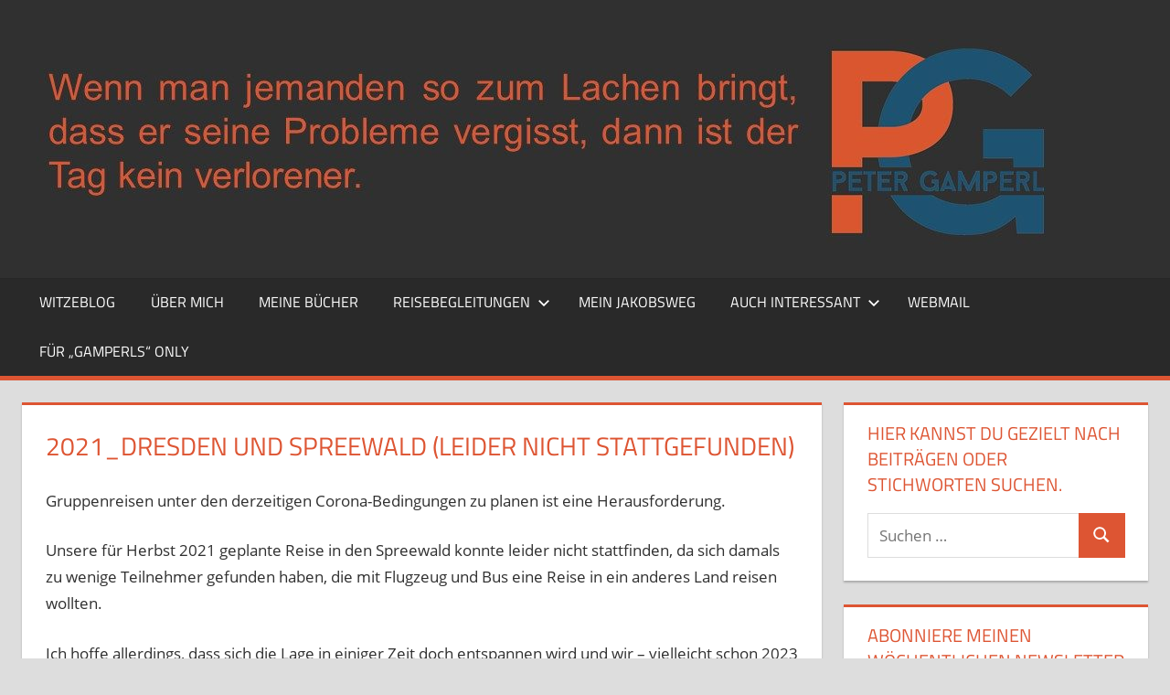

--- FILE ---
content_type: text/html; charset=UTF-8
request_url: https://www.gamperl.at/2021_dresden-und-spreewald/
body_size: 57928
content:
<!DOCTYPE html>
<html lang="de">

<head>
<meta charset="UTF-8">
<meta name="viewport" content="width=device-width, initial-scale=1">
<link rel="profile" href="http://gmpg.org/xfn/11">
<link rel="pingback" href="https://www.gamperl.at/xmlrpc.php">

<title>2021_Dresden und Spreewald (leider nicht stattgefunden) &#8211; Wenn man jemanden so zum Lachen bringt, dass er seine Probleme vergisst, dann ist der Tag kein verlorener.</title>
<meta name='robots' content='max-image-preview:large' />
	<style>img:is([sizes="auto" i], [sizes^="auto," i]) { contain-intrinsic-size: 3000px 1500px }</style>
	<link rel='dns-prefetch' href='//www.googletagmanager.com' />
<link rel="alternate" type="application/rss+xml" title="Wenn man jemanden so zum Lachen bringt, dass er seine Probleme vergisst, dann ist der Tag kein verlorener. &raquo; Feed" href="https://www.gamperl.at/feed/" />
<link rel="alternate" type="application/rss+xml" title="Wenn man jemanden so zum Lachen bringt, dass er seine Probleme vergisst, dann ist der Tag kein verlorener. &raquo; Kommentar-Feed" href="https://www.gamperl.at/comments/feed/" />
<script type="text/javascript">
/* <![CDATA[ */
window._wpemojiSettings = {"baseUrl":"https:\/\/s.w.org\/images\/core\/emoji\/16.0.1\/72x72\/","ext":".png","svgUrl":"https:\/\/s.w.org\/images\/core\/emoji\/16.0.1\/svg\/","svgExt":".svg","source":{"concatemoji":"https:\/\/www.gamperl.at\/wp-includes\/js\/wp-emoji-release.min.js?ver=6.8.3"}};
/*! This file is auto-generated */
!function(s,n){var o,i,e;function c(e){try{var t={supportTests:e,timestamp:(new Date).valueOf()};sessionStorage.setItem(o,JSON.stringify(t))}catch(e){}}function p(e,t,n){e.clearRect(0,0,e.canvas.width,e.canvas.height),e.fillText(t,0,0);var t=new Uint32Array(e.getImageData(0,0,e.canvas.width,e.canvas.height).data),a=(e.clearRect(0,0,e.canvas.width,e.canvas.height),e.fillText(n,0,0),new Uint32Array(e.getImageData(0,0,e.canvas.width,e.canvas.height).data));return t.every(function(e,t){return e===a[t]})}function u(e,t){e.clearRect(0,0,e.canvas.width,e.canvas.height),e.fillText(t,0,0);for(var n=e.getImageData(16,16,1,1),a=0;a<n.data.length;a++)if(0!==n.data[a])return!1;return!0}function f(e,t,n,a){switch(t){case"flag":return n(e,"\ud83c\udff3\ufe0f\u200d\u26a7\ufe0f","\ud83c\udff3\ufe0f\u200b\u26a7\ufe0f")?!1:!n(e,"\ud83c\udde8\ud83c\uddf6","\ud83c\udde8\u200b\ud83c\uddf6")&&!n(e,"\ud83c\udff4\udb40\udc67\udb40\udc62\udb40\udc65\udb40\udc6e\udb40\udc67\udb40\udc7f","\ud83c\udff4\u200b\udb40\udc67\u200b\udb40\udc62\u200b\udb40\udc65\u200b\udb40\udc6e\u200b\udb40\udc67\u200b\udb40\udc7f");case"emoji":return!a(e,"\ud83e\udedf")}return!1}function g(e,t,n,a){var r="undefined"!=typeof WorkerGlobalScope&&self instanceof WorkerGlobalScope?new OffscreenCanvas(300,150):s.createElement("canvas"),o=r.getContext("2d",{willReadFrequently:!0}),i=(o.textBaseline="top",o.font="600 32px Arial",{});return e.forEach(function(e){i[e]=t(o,e,n,a)}),i}function t(e){var t=s.createElement("script");t.src=e,t.defer=!0,s.head.appendChild(t)}"undefined"!=typeof Promise&&(o="wpEmojiSettingsSupports",i=["flag","emoji"],n.supports={everything:!0,everythingExceptFlag:!0},e=new Promise(function(e){s.addEventListener("DOMContentLoaded",e,{once:!0})}),new Promise(function(t){var n=function(){try{var e=JSON.parse(sessionStorage.getItem(o));if("object"==typeof e&&"number"==typeof e.timestamp&&(new Date).valueOf()<e.timestamp+604800&&"object"==typeof e.supportTests)return e.supportTests}catch(e){}return null}();if(!n){if("undefined"!=typeof Worker&&"undefined"!=typeof OffscreenCanvas&&"undefined"!=typeof URL&&URL.createObjectURL&&"undefined"!=typeof Blob)try{var e="postMessage("+g.toString()+"("+[JSON.stringify(i),f.toString(),p.toString(),u.toString()].join(",")+"));",a=new Blob([e],{type:"text/javascript"}),r=new Worker(URL.createObjectURL(a),{name:"wpTestEmojiSupports"});return void(r.onmessage=function(e){c(n=e.data),r.terminate(),t(n)})}catch(e){}c(n=g(i,f,p,u))}t(n)}).then(function(e){for(var t in e)n.supports[t]=e[t],n.supports.everything=n.supports.everything&&n.supports[t],"flag"!==t&&(n.supports.everythingExceptFlag=n.supports.everythingExceptFlag&&n.supports[t]);n.supports.everythingExceptFlag=n.supports.everythingExceptFlag&&!n.supports.flag,n.DOMReady=!1,n.readyCallback=function(){n.DOMReady=!0}}).then(function(){return e}).then(function(){var e;n.supports.everything||(n.readyCallback(),(e=n.source||{}).concatemoji?t(e.concatemoji):e.wpemoji&&e.twemoji&&(t(e.twemoji),t(e.wpemoji)))}))}((window,document),window._wpemojiSettings);
/* ]]> */
</script>
<link rel='stylesheet' id='tortuga-theme-fonts-css' href='https://www.gamperl.at/wp-content/fonts/6c742ad3cfff004921703d598610bdd4.css?ver=20201110' type='text/css' media='all' />
<style id='wp-emoji-styles-inline-css' type='text/css'>

	img.wp-smiley, img.emoji {
		display: inline !important;
		border: none !important;
		box-shadow: none !important;
		height: 1em !important;
		width: 1em !important;
		margin: 0 0.07em !important;
		vertical-align: -0.1em !important;
		background: none !important;
		padding: 0 !important;
	}
</style>
<link rel='stylesheet' id='wp-block-library-css' href='https://www.gamperl.at/wp-includes/css/dist/block-library/style.min.css?ver=6.8.3' type='text/css' media='all' />
<style id='classic-theme-styles-inline-css' type='text/css'>
/*! This file is auto-generated */
.wp-block-button__link{color:#fff;background-color:#32373c;border-radius:9999px;box-shadow:none;text-decoration:none;padding:calc(.667em + 2px) calc(1.333em + 2px);font-size:1.125em}.wp-block-file__button{background:#32373c;color:#fff;text-decoration:none}
</style>
<style id='global-styles-inline-css' type='text/css'>
:root{--wp--preset--aspect-ratio--square: 1;--wp--preset--aspect-ratio--4-3: 4/3;--wp--preset--aspect-ratio--3-4: 3/4;--wp--preset--aspect-ratio--3-2: 3/2;--wp--preset--aspect-ratio--2-3: 2/3;--wp--preset--aspect-ratio--16-9: 16/9;--wp--preset--aspect-ratio--9-16: 9/16;--wp--preset--color--black: #000000;--wp--preset--color--cyan-bluish-gray: #abb8c3;--wp--preset--color--white: #ffffff;--wp--preset--color--pale-pink: #f78da7;--wp--preset--color--vivid-red: #cf2e2e;--wp--preset--color--luminous-vivid-orange: #ff6900;--wp--preset--color--luminous-vivid-amber: #fcb900;--wp--preset--color--light-green-cyan: #7bdcb5;--wp--preset--color--vivid-green-cyan: #00d084;--wp--preset--color--pale-cyan-blue: #8ed1fc;--wp--preset--color--vivid-cyan-blue: #0693e3;--wp--preset--color--vivid-purple: #9b51e0;--wp--preset--color--primary: #dd5533;--wp--preset--color--secondary: #c43c1a;--wp--preset--color--tertiary: #aa2200;--wp--preset--color--accent: #3355dd;--wp--preset--color--highlight: #2bc41a;--wp--preset--color--light-gray: #f0f0f0;--wp--preset--color--gray: #999999;--wp--preset--color--dark-gray: #303030;--wp--preset--gradient--vivid-cyan-blue-to-vivid-purple: linear-gradient(135deg,rgba(6,147,227,1) 0%,rgb(155,81,224) 100%);--wp--preset--gradient--light-green-cyan-to-vivid-green-cyan: linear-gradient(135deg,rgb(122,220,180) 0%,rgb(0,208,130) 100%);--wp--preset--gradient--luminous-vivid-amber-to-luminous-vivid-orange: linear-gradient(135deg,rgba(252,185,0,1) 0%,rgba(255,105,0,1) 100%);--wp--preset--gradient--luminous-vivid-orange-to-vivid-red: linear-gradient(135deg,rgba(255,105,0,1) 0%,rgb(207,46,46) 100%);--wp--preset--gradient--very-light-gray-to-cyan-bluish-gray: linear-gradient(135deg,rgb(238,238,238) 0%,rgb(169,184,195) 100%);--wp--preset--gradient--cool-to-warm-spectrum: linear-gradient(135deg,rgb(74,234,220) 0%,rgb(151,120,209) 20%,rgb(207,42,186) 40%,rgb(238,44,130) 60%,rgb(251,105,98) 80%,rgb(254,248,76) 100%);--wp--preset--gradient--blush-light-purple: linear-gradient(135deg,rgb(255,206,236) 0%,rgb(152,150,240) 100%);--wp--preset--gradient--blush-bordeaux: linear-gradient(135deg,rgb(254,205,165) 0%,rgb(254,45,45) 50%,rgb(107,0,62) 100%);--wp--preset--gradient--luminous-dusk: linear-gradient(135deg,rgb(255,203,112) 0%,rgb(199,81,192) 50%,rgb(65,88,208) 100%);--wp--preset--gradient--pale-ocean: linear-gradient(135deg,rgb(255,245,203) 0%,rgb(182,227,212) 50%,rgb(51,167,181) 100%);--wp--preset--gradient--electric-grass: linear-gradient(135deg,rgb(202,248,128) 0%,rgb(113,206,126) 100%);--wp--preset--gradient--midnight: linear-gradient(135deg,rgb(2,3,129) 0%,rgb(40,116,252) 100%);--wp--preset--font-size--small: 13px;--wp--preset--font-size--medium: 20px;--wp--preset--font-size--large: 36px;--wp--preset--font-size--x-large: 42px;--wp--preset--spacing--20: 0.44rem;--wp--preset--spacing--30: 0.67rem;--wp--preset--spacing--40: 1rem;--wp--preset--spacing--50: 1.5rem;--wp--preset--spacing--60: 2.25rem;--wp--preset--spacing--70: 3.38rem;--wp--preset--spacing--80: 5.06rem;--wp--preset--shadow--natural: 6px 6px 9px rgba(0, 0, 0, 0.2);--wp--preset--shadow--deep: 12px 12px 50px rgba(0, 0, 0, 0.4);--wp--preset--shadow--sharp: 6px 6px 0px rgba(0, 0, 0, 0.2);--wp--preset--shadow--outlined: 6px 6px 0px -3px rgba(255, 255, 255, 1), 6px 6px rgba(0, 0, 0, 1);--wp--preset--shadow--crisp: 6px 6px 0px rgba(0, 0, 0, 1);}:where(.is-layout-flex){gap: 0.5em;}:where(.is-layout-grid){gap: 0.5em;}body .is-layout-flex{display: flex;}.is-layout-flex{flex-wrap: wrap;align-items: center;}.is-layout-flex > :is(*, div){margin: 0;}body .is-layout-grid{display: grid;}.is-layout-grid > :is(*, div){margin: 0;}:where(.wp-block-columns.is-layout-flex){gap: 2em;}:where(.wp-block-columns.is-layout-grid){gap: 2em;}:where(.wp-block-post-template.is-layout-flex){gap: 1.25em;}:where(.wp-block-post-template.is-layout-grid){gap: 1.25em;}.has-black-color{color: var(--wp--preset--color--black) !important;}.has-cyan-bluish-gray-color{color: var(--wp--preset--color--cyan-bluish-gray) !important;}.has-white-color{color: var(--wp--preset--color--white) !important;}.has-pale-pink-color{color: var(--wp--preset--color--pale-pink) !important;}.has-vivid-red-color{color: var(--wp--preset--color--vivid-red) !important;}.has-luminous-vivid-orange-color{color: var(--wp--preset--color--luminous-vivid-orange) !important;}.has-luminous-vivid-amber-color{color: var(--wp--preset--color--luminous-vivid-amber) !important;}.has-light-green-cyan-color{color: var(--wp--preset--color--light-green-cyan) !important;}.has-vivid-green-cyan-color{color: var(--wp--preset--color--vivid-green-cyan) !important;}.has-pale-cyan-blue-color{color: var(--wp--preset--color--pale-cyan-blue) !important;}.has-vivid-cyan-blue-color{color: var(--wp--preset--color--vivid-cyan-blue) !important;}.has-vivid-purple-color{color: var(--wp--preset--color--vivid-purple) !important;}.has-black-background-color{background-color: var(--wp--preset--color--black) !important;}.has-cyan-bluish-gray-background-color{background-color: var(--wp--preset--color--cyan-bluish-gray) !important;}.has-white-background-color{background-color: var(--wp--preset--color--white) !important;}.has-pale-pink-background-color{background-color: var(--wp--preset--color--pale-pink) !important;}.has-vivid-red-background-color{background-color: var(--wp--preset--color--vivid-red) !important;}.has-luminous-vivid-orange-background-color{background-color: var(--wp--preset--color--luminous-vivid-orange) !important;}.has-luminous-vivid-amber-background-color{background-color: var(--wp--preset--color--luminous-vivid-amber) !important;}.has-light-green-cyan-background-color{background-color: var(--wp--preset--color--light-green-cyan) !important;}.has-vivid-green-cyan-background-color{background-color: var(--wp--preset--color--vivid-green-cyan) !important;}.has-pale-cyan-blue-background-color{background-color: var(--wp--preset--color--pale-cyan-blue) !important;}.has-vivid-cyan-blue-background-color{background-color: var(--wp--preset--color--vivid-cyan-blue) !important;}.has-vivid-purple-background-color{background-color: var(--wp--preset--color--vivid-purple) !important;}.has-black-border-color{border-color: var(--wp--preset--color--black) !important;}.has-cyan-bluish-gray-border-color{border-color: var(--wp--preset--color--cyan-bluish-gray) !important;}.has-white-border-color{border-color: var(--wp--preset--color--white) !important;}.has-pale-pink-border-color{border-color: var(--wp--preset--color--pale-pink) !important;}.has-vivid-red-border-color{border-color: var(--wp--preset--color--vivid-red) !important;}.has-luminous-vivid-orange-border-color{border-color: var(--wp--preset--color--luminous-vivid-orange) !important;}.has-luminous-vivid-amber-border-color{border-color: var(--wp--preset--color--luminous-vivid-amber) !important;}.has-light-green-cyan-border-color{border-color: var(--wp--preset--color--light-green-cyan) !important;}.has-vivid-green-cyan-border-color{border-color: var(--wp--preset--color--vivid-green-cyan) !important;}.has-pale-cyan-blue-border-color{border-color: var(--wp--preset--color--pale-cyan-blue) !important;}.has-vivid-cyan-blue-border-color{border-color: var(--wp--preset--color--vivid-cyan-blue) !important;}.has-vivid-purple-border-color{border-color: var(--wp--preset--color--vivid-purple) !important;}.has-vivid-cyan-blue-to-vivid-purple-gradient-background{background: var(--wp--preset--gradient--vivid-cyan-blue-to-vivid-purple) !important;}.has-light-green-cyan-to-vivid-green-cyan-gradient-background{background: var(--wp--preset--gradient--light-green-cyan-to-vivid-green-cyan) !important;}.has-luminous-vivid-amber-to-luminous-vivid-orange-gradient-background{background: var(--wp--preset--gradient--luminous-vivid-amber-to-luminous-vivid-orange) !important;}.has-luminous-vivid-orange-to-vivid-red-gradient-background{background: var(--wp--preset--gradient--luminous-vivid-orange-to-vivid-red) !important;}.has-very-light-gray-to-cyan-bluish-gray-gradient-background{background: var(--wp--preset--gradient--very-light-gray-to-cyan-bluish-gray) !important;}.has-cool-to-warm-spectrum-gradient-background{background: var(--wp--preset--gradient--cool-to-warm-spectrum) !important;}.has-blush-light-purple-gradient-background{background: var(--wp--preset--gradient--blush-light-purple) !important;}.has-blush-bordeaux-gradient-background{background: var(--wp--preset--gradient--blush-bordeaux) !important;}.has-luminous-dusk-gradient-background{background: var(--wp--preset--gradient--luminous-dusk) !important;}.has-pale-ocean-gradient-background{background: var(--wp--preset--gradient--pale-ocean) !important;}.has-electric-grass-gradient-background{background: var(--wp--preset--gradient--electric-grass) !important;}.has-midnight-gradient-background{background: var(--wp--preset--gradient--midnight) !important;}.has-small-font-size{font-size: var(--wp--preset--font-size--small) !important;}.has-medium-font-size{font-size: var(--wp--preset--font-size--medium) !important;}.has-large-font-size{font-size: var(--wp--preset--font-size--large) !important;}.has-x-large-font-size{font-size: var(--wp--preset--font-size--x-large) !important;}
:where(.wp-block-post-template.is-layout-flex){gap: 1.25em;}:where(.wp-block-post-template.is-layout-grid){gap: 1.25em;}
:where(.wp-block-columns.is-layout-flex){gap: 2em;}:where(.wp-block-columns.is-layout-grid){gap: 2em;}
:root :where(.wp-block-pullquote){font-size: 1.5em;line-height: 1.6;}
</style>
<link rel='stylesheet' id='contact-form-7-css' href='https://www.gamperl.at/wp-content/plugins/contact-form-7/includes/css/styles.css?ver=6.1.1' type='text/css' media='all' />
<link rel='stylesheet' id='gallery-manager-css' href='https://www.gamperl.at/wp-content/plugins/fancy-gallery/assets/css/gallery-manager.css?ver=6.8.3' type='text/css' media='all' />
<link rel='stylesheet' id='tortuga-stylesheet-css' href='https://www.gamperl.at/wp-content/themes/tortuga/style.css?ver=2.4.0' type='text/css' media='all' />
<style id='tortuga-stylesheet-inline-css' type='text/css'>
.site-title, .site-description { position: absolute; clip: rect(1px, 1px, 1px, 1px); width: 1px; height: 1px; overflow: hidden; }
</style>
<link rel='stylesheet' id='tortuga-safari-flexbox-fixes-css' href='https://www.gamperl.at/wp-content/themes/tortuga/assets/css/safari-flexbox-fixes.css?ver=20200420' type='text/css' media='all' />
<link rel='stylesheet' id='tablepress-default-css' href='https://www.gamperl.at/wp-content/plugins/tablepress/css/build/default.css?ver=3.2.1' type='text/css' media='all' />
<script type="text/javascript" src="https://www.gamperl.at/wp-includes/js/jquery/jquery.min.js?ver=3.7.1" id="jquery-core-js"></script>
<script type="text/javascript" src="https://www.gamperl.at/wp-includes/js/jquery/jquery-migrate.min.js?ver=3.4.1" id="jquery-migrate-js"></script>
<script type="text/javascript" src="https://www.googletagmanager.com/gtag/js?id=UA-98187326-1&amp;ver=6.8.3" id="wk-analytics-script-js"></script>
<script type="text/javascript" id="wk-analytics-script-js-after">
/* <![CDATA[ */
function shouldTrack(){
var trackLoggedIn = false;
var loggedIn = false;
if(!loggedIn){
return true;
} else if( trackLoggedIn ) {
return true;
}
return false;
}
function hasWKGoogleAnalyticsCookie() {
return (new RegExp('wp_wk_ga_untrack_' + document.location.hostname)).test(document.cookie);
}
if (!hasWKGoogleAnalyticsCookie() && shouldTrack()) {
//Google Analytics
window.dataLayer = window.dataLayer || [];
function gtag(){dataLayer.push(arguments);}
gtag('js', new Date());
gtag('config', 'UA-98187326-1');
}
/* ]]> */
</script>
<!--[if lt IE 9]>
<script type="text/javascript" src="https://www.gamperl.at/wp-content/themes/tortuga/assets/js/html5shiv.min.js?ver=3.7.3" id="html5shiv-js"></script>
<![endif]-->
<script type="text/javascript" src="https://www.gamperl.at/wp-content/themes/tortuga/assets/js/svgxuse.min.js?ver=1.2.6" id="svgxuse-js"></script>
<link rel="EditURI" type="application/rsd+xml" title="RSD" href="https://www.gamperl.at/xmlrpc.php?rsd" />
<meta name="generator" content="WordPress 6.8.3" />
<link rel="canonical" href="https://www.gamperl.at/2021_dresden-und-spreewald/" />
<link rel='shortlink' href='https://www.gamperl.at/?p=5191' />
<link rel="alternate" title="oEmbed (JSON)" type="application/json+oembed" href="https://www.gamperl.at/wp-json/oembed/1.0/embed?url=https%3A%2F%2Fwww.gamperl.at%2F2021_dresden-und-spreewald%2F" />
<link rel="alternate" title="oEmbed (XML)" type="text/xml+oembed" href="https://www.gamperl.at/wp-json/oembed/1.0/embed?url=https%3A%2F%2Fwww.gamperl.at%2F2021_dresden-und-spreewald%2F&#038;format=xml" />
<style type="text/css">.recentcomments a{display:inline !important;padding:0 !important;margin:0 !important;}</style><!-- Es ist keine amphtml-Version verfügbar für diese URL. -->
<!-- Jetpack Open Graph Tags -->
<meta property="og:type" content="article" />
<meta property="og:title" content="2021_Dresden und Spreewald (leider nicht stattgefunden)" />
<meta property="og:url" content="https://www.gamperl.at/2021_dresden-und-spreewald/" />
<meta property="og:description" content="Gruppenreisen unter den derzeitigen Corona-Bedingungen zu planen ist eine Herausforderung. Unsere für Herbst 2021 geplante Reise in den Spreewald konnte leider nicht stattfinden, da sich damals zu …" />
<meta property="article:published_time" content="2021-02-20T18:06:35+00:00" />
<meta property="article:modified_time" content="2022-01-04T05:09:57+00:00" />
<meta property="og:site_name" content="Wenn man jemanden so zum Lachen bringt, dass er seine Probleme vergisst, dann ist der Tag kein verlorener." />
<meta property="og:image" content="https://www.gamperl.at/wp-content/uploads/2021/02/Gerd-Paegert_Gurkenschule.jpg" />
<meta property="og:image:width" content="600" />
<meta property="og:image:height" content="769" />
<meta property="og:image:alt" content="" />
<meta property="og:locale" content="de_DE" />
<meta name="twitter:text:title" content="2021_Dresden und Spreewald (leider nicht stattgefunden)" />
<meta name="twitter:image" content="https://www.gamperl.at/wp-content/uploads/2021/02/Gerd-Paegert_Gurkenschule.jpg?w=640" />
<meta name="twitter:card" content="summary_large_image" />

<!-- End Jetpack Open Graph Tags -->
<link rel="icon" href="https://www.gamperl.at/wp-content/uploads/2020/10/cropped-Logo2_512x512_Tortuga-32x32.jpg" sizes="32x32" />
<link rel="icon" href="https://www.gamperl.at/wp-content/uploads/2020/10/cropped-Logo2_512x512_Tortuga-192x192.jpg" sizes="192x192" />
<link rel="apple-touch-icon" href="https://www.gamperl.at/wp-content/uploads/2020/10/cropped-Logo2_512x512_Tortuga-180x180.jpg" />
<meta name="msapplication-TileImage" content="https://www.gamperl.at/wp-content/uploads/2020/10/cropped-Logo2_512x512_Tortuga-270x270.jpg" />
</head>

<body class="wp-singular page-template-default page page-id-5191 wp-custom-logo wp-embed-responsive wp-theme-tortuga post-layout-two-columns post-layout-columns date-hidden author-hidden categories-hidden comments-hidden">

	
	<div id="page" class="hfeed site">

		<a class="skip-link screen-reader-text" href="#content">Zum Inhalt springen</a>

		
		
		<header id="masthead" class="site-header clearfix" role="banner">

			<div class="header-main container clearfix">

				<div id="logo" class="site-branding clearfix">

					<a href="https://www.gamperl.at/" class="custom-logo-link" rel="home"><img width="1134" height="227" src="https://www.gamperl.at/wp-content/uploads/2020/10/cropped-Header_Gamperl_300x60.jpg" class="custom-logo" alt="Wenn man jemanden so zum Lachen bringt, dass er seine Probleme vergisst, dann ist der Tag kein verlorener." decoding="async" fetchpriority="high" srcset="https://www.gamperl.at/wp-content/uploads/2020/10/cropped-Header_Gamperl_300x60.jpg 1134w, https://www.gamperl.at/wp-content/uploads/2020/10/cropped-Header_Gamperl_300x60-300x60.jpg 300w, https://www.gamperl.at/wp-content/uploads/2020/10/cropped-Header_Gamperl_300x60-1024x205.jpg 1024w, https://www.gamperl.at/wp-content/uploads/2020/10/cropped-Header_Gamperl_300x60-768x154.jpg 768w" sizes="(max-width: 1134px) 100vw, 1134px" /></a>					
			<p class="site-title"><a href="https://www.gamperl.at/" rel="home">Wenn man jemanden so zum Lachen bringt, dass er seine Probleme vergisst, dann ist der Tag kein verlorener.</a></p>

								
			<p class="site-description">Behalte den Flug in Erinnerung &#8211; der Vogel ist sterblich. (Forugh Farrochsad)</p>

			
				</div><!-- .site-branding -->

				<div class="header-widgets clearfix">

					
				</div><!-- .header-widgets -->

			</div><!-- .header-main -->

			

	<div id="main-navigation-wrap" class="primary-navigation-wrap">

		<div class="primary-navigation-container container">

			
			<button class="primary-menu-toggle menu-toggle" aria-controls="primary-menu" aria-expanded="false" >
				<svg class="icon icon-menu" aria-hidden="true" role="img"> <use xlink:href="https://www.gamperl.at/wp-content/themes/tortuga/assets/icons/genericons-neue.svg#menu"></use> </svg><svg class="icon icon-close" aria-hidden="true" role="img"> <use xlink:href="https://www.gamperl.at/wp-content/themes/tortuga/assets/icons/genericons-neue.svg#close"></use> </svg>				<span class="menu-toggle-text">Menü</span>
			</button>

			<div class="primary-navigation">

				<nav id="site-navigation" class="main-navigation" role="navigation"  aria-label="Primäres Menü">

					<ul id="primary-menu" class="menu"><li id="menu-item-297" class="menu-item menu-item-type-custom menu-item-object-custom menu-item-297"><a href="http://gamperl.at">Witzeblog</a></li>
<li id="menu-item-283" class="menu-item menu-item-type-post_type menu-item-object-page menu-item-283"><a href="https://www.gamperl.at/ueber-mich/">Über mich</a></li>
<li id="menu-item-5202" class="menu-item menu-item-type-post_type menu-item-object-page menu-item-5202"><a href="https://www.gamperl.at/buecher/">Meine Bücher</a></li>
<li id="menu-item-3108" class="menu-item menu-item-type-custom menu-item-object-custom current-menu-ancestor current-menu-parent menu-item-has-children menu-item-3108"><a href="https://www.gamperl.at/camino-portugues/">Reisebegleitungen<svg class="icon icon-expand" aria-hidden="true" role="img"> <use xlink:href="https://www.gamperl.at/wp-content/themes/tortuga/assets/icons/genericons-neue.svg#expand"></use> </svg></a>
<ul class="sub-menu">
	<li id="menu-item-8837" class="menu-item menu-item-type-post_type menu-item-object-page menu-item-8837"><a href="https://www.gamperl.at/2024_via-podiensis-rueckkehr-nach-frankreich/">2024_Via Podiensis (Rückkehr nach Frankreich)</a></li>
	<li id="menu-item-6532" class="menu-item menu-item-type-post_type menu-item-object-page menu-item-6532"><a href="https://www.gamperl.at/camino-portugues/">2022_Camino Portugues (Jakobsweg in Portugal und Spanien)</a></li>
	<li id="menu-item-5193" class="menu-item menu-item-type-post_type menu-item-object-page current-menu-item page_item page-item-5191 current_page_item menu-item-5193"><a href="https://www.gamperl.at/2021_dresden-und-spreewald/" aria-current="page">2021_Dresden und Spreewald (leider nicht stattgefunden)</a></li>
	<li id="menu-item-3110" class="menu-item menu-item-type-post_type menu-item-object-page menu-item-3110"><a href="https://www.gamperl.at/2019_marokko/">2019_Marokko</a></li>
	<li id="menu-item-3445" class="menu-item menu-item-type-post_type menu-item-object-page menu-item-3445"><a href="https://www.gamperl.at/2018_camino-frances-jakobsweg-in-spanien/">2018_Camino Frances (Jakobsweg in Spanien)</a></li>
	<li id="menu-item-3566" class="menu-item menu-item-type-post_type menu-item-object-page menu-item-3566"><a href="https://www.gamperl.at/2015_via-podiensis-jakobsweg-in-frankreich/">2015_Via Podiensis (Jakobsweg in Frankreich)</a></li>
	<li id="menu-item-3529" class="menu-item menu-item-type-post_type menu-item-object-page menu-item-3529"><a href="https://www.gamperl.at/2013_belgien/">2013_Belgien</a></li>
	<li id="menu-item-3567" class="menu-item menu-item-type-post_type menu-item-object-page menu-item-3567"><a href="https://www.gamperl.at/2012_jakobsweg-in-suedtirol-und-der-schweiz/">2012_Jakobsweg in Südtirol und der Schweiz</a></li>
	<li id="menu-item-3502" class="menu-item menu-item-type-post_type menu-item-object-page menu-item-3502"><a href="https://www.gamperl.at/2010_irland/">2010_Irland</a></li>
	<li id="menu-item-3485" class="menu-item menu-item-type-post_type menu-item-object-page menu-item-3485"><a href="https://www.gamperl.at/2008_hamburg/">2008_Hamburg</a></li>
	<li id="menu-item-3480" class="menu-item menu-item-type-post_type menu-item-object-page menu-item-3480"><a href="https://www.gamperl.at/2007-07_paris/">2007_Paris</a></li>
	<li id="menu-item-3458" class="menu-item menu-item-type-post_type menu-item-object-page menu-item-3458"><a href="https://www.gamperl.at/2007_muenchen-und-altoetting/">2006_München und Altötting</a></li>
</ul>
</li>
<li id="menu-item-959" class="menu-item menu-item-type-post_type menu-item-object-page menu-item-959"><a href="https://www.gamperl.at/mein-jakobsweg/">Mein Jakobsweg</a></li>
<li id="menu-item-4531" class="menu-item menu-item-type-custom menu-item-object-custom menu-item-has-children menu-item-4531"><a>Auch interessant<svg class="icon icon-expand" aria-hidden="true" role="img"> <use xlink:href="https://www.gamperl.at/wp-content/themes/tortuga/assets/icons/genericons-neue.svg#expand"></use> </svg></a>
<ul class="sub-menu">
	<li id="menu-item-4535" class="menu-item menu-item-type-custom menu-item-object-custom menu-item-4535"><a target="_blank" href="http://www.lernberater.at">www.lernberater.at</a></li>
	<li id="menu-item-4532" class="menu-item menu-item-type-custom menu-item-object-custom menu-item-4532"><a target="_blank" href="http://www.gamperl.at/david">www.gamperl.at/David</a></li>
	<li id="menu-item-4533" class="menu-item menu-item-type-custom menu-item-object-custom menu-item-4533"><a target="_blank" href="http://www.7brunn.at">www.7brunn.at</a></li>
	<li id="menu-item-5947" class="menu-item menu-item-type-post_type menu-item-object-page menu-item-5947"><a href="https://www.gamperl.at/impressum/">Impressum</a></li>
	<li id="menu-item-7669" class="menu-item menu-item-type-post_type menu-item-object-page menu-item-7669"><a href="https://www.gamperl.at/datenschutzerklaerung/">Datenschutzerklärung</a></li>
</ul>
</li>
<li id="menu-item-1394" class="menu-item menu-item-type-custom menu-item-object-custom menu-item-1394"><a target="_blank" href="https://webmail.world4you.com/">Webmail</a></li>
<li id="menu-item-358" class="menu-item menu-item-type-post_type menu-item-object-page menu-item-358"><a href="https://www.gamperl.at/startseite-gamperls-only/">Für &#8222;Gamperls&#8220; only</a></li>
</ul>				</nav><!-- #site-navigation -->

			</div><!-- .primary-navigation -->

		</div>

	</div>



		</header><!-- #masthead -->

		
		
		
		<div id="content" class="site-content container clearfix">

	<section id="primary" class="content-single content-area">
		<main id="main" class="site-main" role="main">

			
<article id="post-5191" class="post-5191 page type-page status-publish hentry gallery-content-unit">

	
	<header class="entry-header">

		<h1 class="page-title">2021_Dresden und Spreewald (leider nicht stattgefunden)</h1>
	</header><!-- .entry-header -->

	<div class="entry-content clearfix">

		<p>Gruppenreisen unter den derzeitigen Corona-Bedingungen zu planen ist eine Herausforderung.</p>
<p>Unsere für Herbst 2021 geplante Reise in den Spreewald konnte leider nicht stattfinden, da sich damals zu wenige Teilnehmer gefunden haben, die mit Flugzeug und Bus eine Reise in ein anderes Land reisen wollten.</p>
<p>Ich hoffe allerdings, dass sich die Lage in einiger Zeit doch entspannen wird und wir &#8211; vielleicht schon 2023 &#8211; diese Reise nachholen können.</p>
<p>&nbsp;</p>
<p><em><strong>Aber wieso gerade in den Spreewald?</strong></em></p>
<p>2017 habe ich auf meinem Jakobsweg in Spanien <a href="https://gerd-paegert.de/Startseite/" target="_blank" rel="noopener noreferrer">Gerd Paegert</a> kennen gelernt, der mir mit seinen Cartoons über die Spreewaldgurken seine Heimat näher gebracht hat.</p>
<p><img decoding="async" class="aligncenter wp-image-5203 size-full" src="https://www.gamperl.at/wp-content/uploads/2021/02/Gerd-Paegert_Gurkenschule.jpg" alt="" width="600" height="769" srcset="https://www.gamperl.at/wp-content/uploads/2021/02/Gerd-Paegert_Gurkenschule.jpg 600w, https://www.gamperl.at/wp-content/uploads/2021/02/Gerd-Paegert_Gurkenschule-234x300.jpg 234w" sizes="(max-width: 600px) 100vw, 600px" /></p>
<p>&nbsp;</p>
<p>Und als dich dann eher zufällig einmal einen &#8222;<a href="https://de.wikipedia.org/wiki/Spreewaldkrimi" target="_blank" rel="noopener noreferrer"><em><strong>Spreewaldkrimi</strong></em></a>&#8220; im Fernsehen gesehen habe, hat sich bei mir die Idee festgesetzt, diese faszinierende Gegend einmal zu besuchen.</p>
<p>&nbsp;</p>
<p>Das wäre die geplante Reise gewesen:</p>
<p>&nbsp;</p>
<p><em><strong>Termin:  7. bis 12. September 2021</strong></em><br />
Veranstalter:  RUEFA Reisebüro Hartberg<br />
<em><strong>Reisebegleiter:  Na wer wohl?!?!</strong></em><br />
Preis: ab 1.289,00 Euro (abhängig von der Teilnehmeranzahl)</p>
<p>Die genauen Infos entnehmt bitte diesem Link:</p>
<p><a href="https://www.gamperl.at/wp-content/uploads/2021/02/2021-SPREEWALD-Sep-AUSSCHREIBUNG.pdf"><em><strong>Programm Dresden Spreewald (7. &#8211; 12. September 2021)</strong></em></a></p>
<p>&nbsp;</p>
<p>Ich freue mich schon auf die Reise mit euch!!</p>
<p>&nbsp;</p>
<p><img decoding="async" class="wp-image-4824 size-large alignnone" src="https://www.gamperl.at/wp-content/uploads/2020/12/pixabay_spreewald-2749200_1280-1024x576.jpg" alt="" width="840" height="473" srcset="https://www.gamperl.at/wp-content/uploads/2020/12/pixabay_spreewald-2749200_1280-1024x576.jpg 1024w, https://www.gamperl.at/wp-content/uploads/2020/12/pixabay_spreewald-2749200_1280-300x169.jpg 300w, https://www.gamperl.at/wp-content/uploads/2020/12/pixabay_spreewald-2749200_1280-768x432.jpg 768w, https://www.gamperl.at/wp-content/uploads/2020/12/pixabay_spreewald-2749200_1280.jpg 1280w" sizes="(max-width: 840px) 100vw, 840px" /></p>
<p>(c) Pixabay</p>

		
	</div><!-- .entry-content -->

</article>

		</main><!-- #main -->
	</section><!-- #primary -->

	
	<section id="secondary" class="sidebar widget-area clearfix" role="complementary">

		<div class="widget-wrap"><aside id="search-4" class="widget widget_search clearfix"><div class="widget-header"><h3 class="widget-title">Hier kannst du gezielt nach Beiträgen oder Stichworten suchen.</h3></div>
<form role="search" method="get" class="search-form" action="https://www.gamperl.at/">
	<label>
		<span class="screen-reader-text">Suchen nach:</span>
		<input type="search" class="search-field"
			placeholder="Suchen …"
			value="" name="s"
			title="Suchen nach:" />
	</label>
	<button type="submit" class="search-submit">
		<svg class="icon icon-search" aria-hidden="true" role="img"> <use xlink:href="https://www.gamperl.at/wp-content/themes/tortuga/assets/icons/genericons-neue.svg#search"></use> </svg>		<span class="screen-reader-text">Suchen</span>
	</button>
</form>
</aside></div>      <div class="widget-wrap"><aside id="mailpoet_form-3" class="widget widget_mailpoet_form clearfix">
  
      <div class="widget-header"><h3 class="widget-title">Abonniere meinen wöchentlichen Newsletter</h3></div>
  
  <div class="
    mailpoet_form_popup_overlay
      "></div>
  <div
    id="mailpoet_form_1"
    class="
      mailpoet_form
      mailpoet_form_widget
      mailpoet_form_position_
      mailpoet_form_animation_
    "
      >

    <style type="text/css">
     #mailpoet_form_1 .mailpoet_form {  }
#mailpoet_form_1 .mailpoet_paragraph { line-height: 20px; }
#mailpoet_form_1 .mailpoet_segment_label, #mailpoet_form_1 .mailpoet_text_label, #mailpoet_form_1 .mailpoet_textarea_label, #mailpoet_form_1 .mailpoet_select_label, #mailpoet_form_1 .mailpoet_radio_label, #mailpoet_form_1 .mailpoet_checkbox_label, #mailpoet_form_1 .mailpoet_list_label, #mailpoet_form_1 .mailpoet_date_label { display: block; font-weight: bold; }
#mailpoet_form_1 .mailpoet_text, #mailpoet_form_1 .mailpoet_textarea, #mailpoet_form_1 .mailpoet_select, #mailpoet_form_1 .mailpoet_date_month, #mailpoet_form_1 .mailpoet_date_day, #mailpoet_form_1 .mailpoet_date_year, #mailpoet_form_1 .mailpoet_date { display: block; }
#mailpoet_form_1 .mailpoet_text, #mailpoet_form_1 .mailpoet_textarea { width: 200px; }
#mailpoet_form_1 .mailpoet_checkbox {  }
#mailpoet_form_1 .mailpoet_submit input {  }
#mailpoet_form_1 .mailpoet_divider {  }
#mailpoet_form_1 .mailpoet_message {  }
#mailpoet_form_1 .mailpoet_validate_success { color: #468847; }
#mailpoet_form_1 .mailpoet_validate_error { color: #b94a48; }#mailpoet_form_1{;}#mailpoet_form_1 .mailpoet_message {margin: 0; padding: 0 20px;}#mailpoet_form_1 .mailpoet_paragraph.last {margin-bottom: 0} @media (max-width: 500px) {#mailpoet_form_1 {background-image: none;}} @media (min-width: 500px) {#mailpoet_form_1 .last .mailpoet_paragraph:last-child {margin-bottom: 0}}  @media (max-width: 500px) {#mailpoet_form_1 .mailpoet_form_column:last-child .mailpoet_paragraph:last-child {margin-bottom: 0}} 
    </style>

    <form
      target="_self"
      method="post"
      action="https://www.gamperl.at/wp-admin/admin-post.php?action=mailpoet_subscription_form"
      class="mailpoet_form mailpoet_form_form mailpoet_form_widget"
      novalidate
      data-delay=""
      data-exit-intent-enabled=""
      data-font-family=""
      data-cookie-expiration-time=""
    >
      <input type="hidden" name="data[form_id]" value="1" />
      <input type="hidden" name="token" value="495da7ead3" />
      <input type="hidden" name="api_version" value="v1" />
      <input type="hidden" name="endpoint" value="subscribers" />
      <input type="hidden" name="mailpoet_method" value="subscribe" />

      <label class="mailpoet_hp_email_label" style="display: none !important;">Bitte dieses Feld leer lassen<input type="email" name="data[email]"/></label><div class="mailpoet_paragraph" >Mit deiner Anmeldung bekommst du (fast) jeden Freitag aktuelle Weis- und Blödheiten. </div>
<div class="mailpoet_paragraph"><label for="form_first_name_1" class="mailpoet_text_label"  data-automation-id="form_first_name_label" >Bitte gib hier deinen Vornamen ein <span class="mailpoet_required" aria-hidden="true">*</span></label><input type="text" autocomplete="given-name" class="mailpoet_text" id="form_first_name_1" name="data[form_field_YWZmNzBmYmEzOTBhX2ZpcnN0X25hbWU=]" title="Bitte gib hier deinen Vornamen ein" value="" data-automation-id="form_first_name" data-parsley-errors-container=".mailpoet_error_wrol0" data-parsley-names='[&quot;Bitte gib einen gültigen Namen an.&quot;,&quot;Adressen in Namen sind nicht erlaubt, bitte füge stattdessen deinen Namen hinzu.&quot;]' data-parsley-required="true" required aria-required="true" data-parsley-required-message="Dieses Feld wird benötigt."/><span class="mailpoet_error_wrol0"></span></div>
<div class="mailpoet_paragraph"><label for="form_last_name_1" class="mailpoet_text_label"  data-automation-id="form_last_name_label" >Bitte gib hier deinen Nachnamen ein <span class="mailpoet_required" aria-hidden="true">*</span></label><input type="text" autocomplete="family-name" class="mailpoet_text" id="form_last_name_1" name="data[form_field_YWRiZTkwYTc0NjE0X2xhc3RfbmFtZQ==]" title="Bitte gib hier deinen Nachnamen ein" value="" data-automation-id="form_last_name" data-parsley-errors-container=".mailpoet_error_1n403" data-parsley-names='[&quot;Bitte gib einen gültigen Namen an.&quot;,&quot;Adressen in Namen sind nicht erlaubt, bitte füge stattdessen deinen Namen hinzu.&quot;]' data-parsley-required="true" required aria-required="true" data-parsley-required-message="Dieses Feld wird benötigt."/><span class="mailpoet_error_1n403"></span></div>
<div class="mailpoet_paragraph"><label for="form_email_1" class="mailpoet_text_label"  data-automation-id="form_email_label" >Und hier bitte deine E-Mail-Adresse erfassen <span class="mailpoet_required" aria-hidden="true">*</span></label><input type="email" autocomplete="email" class="mailpoet_text" id="form_email_1" name="data[form_field_NDYyZDc2OWFhYzAxX2VtYWls]" title="Und hier bitte deine E-Mail-Adresse erfassen" value="" data-automation-id="form_email" data-parsley-errors-container=".mailpoet_error_q1j1i" data-parsley-required="true" required aria-required="true" data-parsley-minlength="6" data-parsley-maxlength="150" data-parsley-type-message="Dieser Wert sollte eine gültige E-Mail-Adresse sein." data-parsley-required-message="Dieses Feld wird benötigt."/><span class="mailpoet_error_q1j1i"></span></div>
<div class="mailpoet_paragraph"><input type="submit" class="mailpoet_submit" value="Anmelden!" data-automation-id="subscribe-submit-button" style="border-color:transparent;" /><span class="mailpoet_form_loading"><span class="mailpoet_bounce1"></span><span class="mailpoet_bounce2"></span><span class="mailpoet_bounce3"></span></span></div>

      <div class="mailpoet_message">
        <p class="mailpoet_validate_success"
                style="display:none;"
                >Danke für deine Anmeldung zu meinem wöchentlichen Witzeblog. 

Prüfe bitte noch deinen Posteingang und den Spamordner, um dein Abonnement auch zu bestätigen.
        </p>
        <p class="mailpoet_validate_error"
                style="display:none;"
                >        </p>
      </div>
    </form>

      </div>

      </aside></div>
  <div class="widget-wrap"><aside id="media_image-3" class="widget widget_media_image clearfix"><div class="widget-header"><h3 class="widget-title">Meine Mails kann man auch klassisch in Buchform nachlesen und auch VERSCHENKEN!</h3></div><a href="https://www.gamperl.at/buecher/" target="_blank"><img width="236" height="300" src="https://www.gamperl.at/wp-content/uploads/2022/03/Ausgabe2021_klein.jpg" class="image wp-image-6788  attachment-full size-full" alt="" style="max-width: 100%; height: auto;" decoding="async" loading="lazy" /></a></aside></div>
		<div class="widget-wrap"><aside id="recent-posts-2" class="widget widget_recent_entries clearfix">
		<div class="widget-header"><h3 class="widget-title">Neueste Beiträge</h3></div>
		<ul>
											<li>
					<a href="https://www.gamperl.at/2026-01-16_mal-was-raetselhaftes/">2026-01-16_Mal was Rätselhaftes</a>
									</li>
											<li>
					<a href="https://www.gamperl.at/2026-01-02_das-neue-jahr/">2026-01-02_Das neue Jahr</a>
									</li>
											<li>
					<a href="https://www.gamperl.at/2025-12-19_was-man-zu-weihnachten-sagen-darf/">2025-12-19_Was man zu Weihnachten sagen darf &#8230;</a>
									</li>
											<li>
					<a href="https://www.gamperl.at/2025-12-05_pestseller/">2025-12-05_Achtung: Pestseller!</a>
									</li>
											<li>
					<a href="https://www.gamperl.at/2025-11-21_alkohol-ist-auch-keine-loesung/">2025-11-21_Alkohol ist auch keine Lösung</a>
									</li>
					</ul>

		</aside></div><div class="widget-wrap"><aside id="recent-comments-2" class="widget widget_recent_comments clearfix"><div class="widget-header"><h3 class="widget-title">Neueste Kommentare</h3></div><ul id="recentcomments"><li class="recentcomments"><span class="comment-author-link">Brigitte Trimmel</span> bei <a href="https://www.gamperl.at/2025-12-19_was-man-zu-weihnachten-sagen-darf/#comment-461">2025-12-19_Was man zu Weihnachten sagen darf &#8230;</a></li><li class="recentcomments"><span class="comment-author-link">Günther Müller</span> bei <a href="https://www.gamperl.at/2025-11-07_der-schneck/#comment-460">2025-11-07_Der Schneck</a></li><li class="recentcomments"><span class="comment-author-link">Maria Wilfinger</span> bei <a href="https://www.gamperl.at/2025-10-03_flachwitze/#comment-459">2025-10-03_Flachwitze</a></li><li class="recentcomments"><span class="comment-author-link">Karl Postl</span> bei <a href="https://www.gamperl.at/2025-09-19_camino-retour/#comment-458">2025-09-19_Camino retour</a></li><li class="recentcomments"><span class="comment-author-link">Friederike Gamperl</span> bei <a href="https://www.gamperl.at/2025-09-19_camino-retour/#comment-457">2025-09-19_Camino retour</a></li></ul></aside></div><div class="widget-wrap"><aside id="archives-4" class="widget widget_archive clearfix"><div class="widget-header"><h3 class="widget-title">Im Archiv kannst du meine gesamten veröffentlichen Beiträge nachlesen:</h3></div>		<label class="screen-reader-text" for="archives-dropdown-4">Im Archiv kannst du meine gesamten veröffentlichen Beiträge nachlesen:</label>
		<select id="archives-dropdown-4" name="archive-dropdown">
			
			<option value="">Monat auswählen</option>
				<option value='https://www.gamperl.at/2026/01/'> Januar 2026 &nbsp;(2)</option>
	<option value='https://www.gamperl.at/2025/12/'> Dezember 2025 &nbsp;(2)</option>
	<option value='https://www.gamperl.at/2025/11/'> November 2025 &nbsp;(2)</option>
	<option value='https://www.gamperl.at/2025/10/'> Oktober 2025 &nbsp;(2)</option>
	<option value='https://www.gamperl.at/2025/09/'> September 2025 &nbsp;(2)</option>
	<option value='https://www.gamperl.at/2025/01/'> Januar 2025 &nbsp;(1)</option>
	<option value='https://www.gamperl.at/2024/12/'> Dezember 2024 &nbsp;(1)</option>
	<option value='https://www.gamperl.at/2023/12/'> Dezember 2023 &nbsp;(4)</option>
	<option value='https://www.gamperl.at/2023/11/'> November 2023 &nbsp;(5)</option>
	<option value='https://www.gamperl.at/2023/10/'> Oktober 2023 &nbsp;(4)</option>
	<option value='https://www.gamperl.at/2023/09/'> September 2023 &nbsp;(4)</option>
	<option value='https://www.gamperl.at/2023/08/'> August 2023 &nbsp;(5)</option>
	<option value='https://www.gamperl.at/2023/07/'> Juli 2023 &nbsp;(4)</option>
	<option value='https://www.gamperl.at/2023/06/'> Juni 2023 &nbsp;(5)</option>
	<option value='https://www.gamperl.at/2023/05/'> Mai 2023 &nbsp;(4)</option>
	<option value='https://www.gamperl.at/2023/04/'> April 2023 &nbsp;(4)</option>
	<option value='https://www.gamperl.at/2023/03/'> März 2023 &nbsp;(5)</option>
	<option value='https://www.gamperl.at/2023/02/'> Februar 2023 &nbsp;(4)</option>
	<option value='https://www.gamperl.at/2023/01/'> Januar 2023 &nbsp;(4)</option>
	<option value='https://www.gamperl.at/2022/12/'> Dezember 2022 &nbsp;(5)</option>
	<option value='https://www.gamperl.at/2022/11/'> November 2022 &nbsp;(4)</option>
	<option value='https://www.gamperl.at/2022/10/'> Oktober 2022 &nbsp;(4)</option>
	<option value='https://www.gamperl.at/2022/09/'> September 2022 &nbsp;(5)</option>
	<option value='https://www.gamperl.at/2022/08/'> August 2022 &nbsp;(4)</option>
	<option value='https://www.gamperl.at/2022/07/'> Juli 2022 &nbsp;(4)</option>
	<option value='https://www.gamperl.at/2022/06/'> Juni 2022 &nbsp;(5)</option>
	<option value='https://www.gamperl.at/2022/05/'> Mai 2022 &nbsp;(4)</option>
	<option value='https://www.gamperl.at/2022/04/'> April 2022 &nbsp;(4)</option>
	<option value='https://www.gamperl.at/2022/03/'> März 2022 &nbsp;(5)</option>
	<option value='https://www.gamperl.at/2022/02/'> Februar 2022 &nbsp;(4)</option>
	<option value='https://www.gamperl.at/2022/01/'> Januar 2022 &nbsp;(4)</option>
	<option value='https://www.gamperl.at/2021/12/'> Dezember 2021 &nbsp;(5)</option>
	<option value='https://www.gamperl.at/2021/11/'> November 2021 &nbsp;(4)</option>
	<option value='https://www.gamperl.at/2021/10/'> Oktober 2021 &nbsp;(4)</option>
	<option value='https://www.gamperl.at/2021/09/'> September 2021 &nbsp;(5)</option>
	<option value='https://www.gamperl.at/2021/08/'> August 2021 &nbsp;(4)</option>
	<option value='https://www.gamperl.at/2021/07/'> Juli 2021 &nbsp;(5)</option>
	<option value='https://www.gamperl.at/2021/06/'> Juni 2021 &nbsp;(4)</option>
	<option value='https://www.gamperl.at/2021/05/'> Mai 2021 &nbsp;(4)</option>
	<option value='https://www.gamperl.at/2021/04/'> April 2021 &nbsp;(5)</option>
	<option value='https://www.gamperl.at/2021/03/'> März 2021 &nbsp;(4)</option>
	<option value='https://www.gamperl.at/2021/02/'> Februar 2021 &nbsp;(4)</option>
	<option value='https://www.gamperl.at/2021/01/'> Januar 2021 &nbsp;(4)</option>
	<option value='https://www.gamperl.at/2020/12/'> Dezember 2020 &nbsp;(5)</option>
	<option value='https://www.gamperl.at/2020/11/'> November 2020 &nbsp;(4)</option>
	<option value='https://www.gamperl.at/2020/10/'> Oktober 2020 &nbsp;(5)</option>
	<option value='https://www.gamperl.at/2020/09/'> September 2020 &nbsp;(4)</option>
	<option value='https://www.gamperl.at/2020/08/'> August 2020 &nbsp;(4)</option>
	<option value='https://www.gamperl.at/2020/07/'> Juli 2020 &nbsp;(5)</option>
	<option value='https://www.gamperl.at/2020/06/'> Juni 2020 &nbsp;(4)</option>
	<option value='https://www.gamperl.at/2020/05/'> Mai 2020 &nbsp;(4)</option>
	<option value='https://www.gamperl.at/2020/04/'> April 2020 &nbsp;(5)</option>
	<option value='https://www.gamperl.at/2020/03/'> März 2020 &nbsp;(4)</option>
	<option value='https://www.gamperl.at/2020/02/'> Februar 2020 &nbsp;(4)</option>
	<option value='https://www.gamperl.at/2020/01/'> Januar 2020 &nbsp;(5)</option>
	<option value='https://www.gamperl.at/2019/12/'> Dezember 2019 &nbsp;(5)</option>
	<option value='https://www.gamperl.at/2019/11/'> November 2019 &nbsp;(4)</option>
	<option value='https://www.gamperl.at/2019/10/'> Oktober 2019 &nbsp;(5)</option>
	<option value='https://www.gamperl.at/2019/09/'> September 2019 &nbsp;(4)</option>
	<option value='https://www.gamperl.at/2019/08/'> August 2019 &nbsp;(5)</option>
	<option value='https://www.gamperl.at/2019/07/'> Juli 2019 &nbsp;(4)</option>
	<option value='https://www.gamperl.at/2019/06/'> Juni 2019 &nbsp;(4)</option>
	<option value='https://www.gamperl.at/2019/05/'> Mai 2019 &nbsp;(5)</option>
	<option value='https://www.gamperl.at/2019/04/'> April 2019 &nbsp;(4)</option>
	<option value='https://www.gamperl.at/2019/03/'> März 2019 &nbsp;(4)</option>
	<option value='https://www.gamperl.at/2019/02/'> Februar 2019 &nbsp;(4)</option>
	<option value='https://www.gamperl.at/2019/01/'> Januar 2019 &nbsp;(5)</option>
	<option value='https://www.gamperl.at/2018/12/'> Dezember 2018 &nbsp;(4)</option>
	<option value='https://www.gamperl.at/2018/11/'> November 2018 &nbsp;(5)</option>
	<option value='https://www.gamperl.at/2018/10/'> Oktober 2018 &nbsp;(4)</option>
	<option value='https://www.gamperl.at/2018/09/'> September 2018 &nbsp;(4)</option>
	<option value='https://www.gamperl.at/2018/08/'> August 2018 &nbsp;(5)</option>
	<option value='https://www.gamperl.at/2018/07/'> Juli 2018 &nbsp;(4)</option>
	<option value='https://www.gamperl.at/2018/06/'> Juni 2018 &nbsp;(4)</option>
	<option value='https://www.gamperl.at/2018/05/'> Mai 2018 &nbsp;(5)</option>
	<option value='https://www.gamperl.at/2018/04/'> April 2018 &nbsp;(4)</option>
	<option value='https://www.gamperl.at/2018/03/'> März 2018 &nbsp;(5)</option>
	<option value='https://www.gamperl.at/2018/02/'> Februar 2018 &nbsp;(4)</option>
	<option value='https://www.gamperl.at/2018/01/'> Januar 2018 &nbsp;(4)</option>
	<option value='https://www.gamperl.at/2017/12/'> Dezember 2017 &nbsp;(4)</option>
	<option value='https://www.gamperl.at/2017/11/'> November 2017 &nbsp;(5)</option>
	<option value='https://www.gamperl.at/2017/10/'> Oktober 2017 &nbsp;(4)</option>
	<option value='https://www.gamperl.at/2017/09/'> September 2017 &nbsp;(4)</option>
	<option value='https://www.gamperl.at/2017/08/'> August 2017 &nbsp;(5)</option>
	<option value='https://www.gamperl.at/2017/07/'> Juli 2017 &nbsp;(4)</option>
	<option value='https://www.gamperl.at/2017/06/'> Juni 2017 &nbsp;(4)</option>
	<option value='https://www.gamperl.at/2017/05/'> Mai 2017 &nbsp;(1)</option>
	<option value='https://www.gamperl.at/2017/04/'> April 2017 &nbsp;(4)</option>

		</select>

			<script type="text/javascript">
/* <![CDATA[ */

(function() {
	var dropdown = document.getElementById( "archives-dropdown-4" );
	function onSelectChange() {
		if ( dropdown.options[ dropdown.selectedIndex ].value !== '' ) {
			document.location.href = this.options[ this.selectedIndex ].value;
		}
	}
	dropdown.onchange = onSelectChange;
})();

/* ]]> */
</script>
</aside></div><div class="widget-wrap"><aside id="media_image-9" class="widget widget_media_image clearfix"><a href="http://www.gamperl.at"><img width="300" height="264" src="https://www.gamperl.at/wp-content/uploads/2020/10/Logo-Peter-Gamperl-Tortuga-300x264.jpg" class="image wp-image-4526  attachment-medium size-medium" alt="" style="max-width: 100%; height: auto;" decoding="async" loading="lazy" srcset="https://www.gamperl.at/wp-content/uploads/2020/10/Logo-Peter-Gamperl-Tortuga-300x264.jpg 300w, https://www.gamperl.at/wp-content/uploads/2020/10/Logo-Peter-Gamperl-Tortuga-1024x900.jpg 1024w, https://www.gamperl.at/wp-content/uploads/2020/10/Logo-Peter-Gamperl-Tortuga-768x675.jpg 768w, https://www.gamperl.at/wp-content/uploads/2020/10/Logo-Peter-Gamperl-Tortuga-1536x1350.jpg 1536w, https://www.gamperl.at/wp-content/uploads/2020/10/Logo-Peter-Gamperl-Tortuga-2048x1801.jpg 2048w, https://www.gamperl.at/wp-content/uploads/2020/10/Logo-Peter-Gamperl-Tortuga-1320x1161.jpg 1320w" sizes="auto, (max-width: 300px) 100vw, 300px" /></a></aside></div>
	</section><!-- #secondary -->



	</div><!-- #content -->

	
	<div id="footer" class="footer-wrap">

		<footer id="colophon" class="site-footer container clearfix" role="contentinfo">

			
			<div id="footer-text" class="site-info">
				
	<span class="credit-link">
		WordPress-Theme: Tortuga von ThemeZee.	</span>

				</div><!-- .site-info -->

		</footer><!-- #colophon -->

	</div>

</div><!-- #page -->

<script type="speculationrules">
{"prefetch":[{"source":"document","where":{"and":[{"href_matches":"\/*"},{"not":{"href_matches":["\/wp-*.php","\/wp-admin\/*","\/wp-content\/uploads\/*","\/wp-content\/*","\/wp-content\/plugins\/*","\/wp-content\/themes\/tortuga\/*","\/*\\?(.+)"]}},{"not":{"selector_matches":"a[rel~=\"nofollow\"]"}},{"not":{"selector_matches":".no-prefetch, .no-prefetch a"}}]},"eagerness":"conservative"}]}
</script>
            <div class="gallery-lightbox-container blueimp-gallery blueimp-gallery-controls">
                <div class="slides"></div>

                                    <div class="title-description">
                        <div class="title"></div>
                        <a class="gallery"></a>
                        <div class="description"></div>
                    </div>
                
                <a class="prev" title="Vorheriges Bild"></a>
                <a class="next" title="Nächstes Bild"></a>

                                    <a class="close" title="Schließen"></a>
                
                                    <ol class="indicator"></ol>
                
                                    <a class="play-pause"></a>
                
                            </div>
        
<script type='text/javascript'>
/* <![CDATA[ */
r3f5x9JS=escape(document['referrer']);
hf4N='970bf25dc12a3ef20a57211b120174db';
hf4V='e08b2e72cf018de12af266f0227d3474';
jQuery(document).ready(function($){var e="#commentform, .comment-respond form, .comment-form, #lostpasswordform, #registerform, #loginform, #login_form, #wpss_contact_form, .wpcf7-form";$(e).submit(function(){$("<input>").attr("type","hidden").attr("name","r3f5x9JS").attr("value",r3f5x9JS).appendTo(e);return true;});var h="form[method='post']";$(h).submit(function(){$("<input>").attr("type","hidden").attr("name",hf4N).attr("value",hf4V).appendTo(h);return true;});});
/* ]]> */
</script> 
<link rel='stylesheet' id='mailpoet_public-css' href='https://www.gamperl.at/wp-content/plugins/mailpoet/assets/dist/css/mailpoet-public.b1f0906e.css?ver=6.8.3' type='text/css' media='all' />
<script type="text/javascript" src="https://www.gamperl.at/wp-includes/js/dist/hooks.min.js?ver=4d63a3d491d11ffd8ac6" id="wp-hooks-js"></script>
<script type="text/javascript" src="https://www.gamperl.at/wp-includes/js/dist/i18n.min.js?ver=5e580eb46a90c2b997e6" id="wp-i18n-js"></script>
<script type="text/javascript" id="wp-i18n-js-after">
/* <![CDATA[ */
wp.i18n.setLocaleData( { 'text direction\u0004ltr': [ 'ltr' ] } );
/* ]]> */
</script>
<script type="text/javascript" src="https://www.gamperl.at/wp-content/plugins/contact-form-7/includes/swv/js/index.js?ver=6.1.1" id="swv-js"></script>
<script type="text/javascript" id="contact-form-7-js-translations">
/* <![CDATA[ */
( function( domain, translations ) {
	var localeData = translations.locale_data[ domain ] || translations.locale_data.messages;
	localeData[""].domain = domain;
	wp.i18n.setLocaleData( localeData, domain );
} )( "contact-form-7", {"translation-revision-date":"2025-09-28 13:56:19+0000","generator":"GlotPress\/4.0.1","domain":"messages","locale_data":{"messages":{"":{"domain":"messages","plural-forms":"nplurals=2; plural=n != 1;","lang":"de"},"This contact form is placed in the wrong place.":["Dieses Kontaktformular wurde an der falschen Stelle platziert."],"Error:":["Fehler:"]}},"comment":{"reference":"includes\/js\/index.js"}} );
/* ]]> */
</script>
<script type="text/javascript" id="contact-form-7-js-before">
/* <![CDATA[ */
var wpcf7 = {
    "api": {
        "root": "https:\/\/www.gamperl.at\/wp-json\/",
        "namespace": "contact-form-7\/v1"
    }
};
/* ]]> */
</script>
<script type="text/javascript" src="https://www.gamperl.at/wp-content/plugins/contact-form-7/includes/js/index.js?ver=6.1.1" id="contact-form-7-js"></script>
<script type="text/javascript" id="gallery-manager-js-extra">
/* <![CDATA[ */
var GalleryManager = {"enable_editor":"","enable_block_editor":"","enable_featured_image":"1","enable_custom_fields":"","lightbox":"1","continuous":"","title_description":"1","close_button":"1","indicator_thumbnails":"1","slideshow_button":"1","slideshow_speed":"3000","preload_images":"3","animation_speed":"400","stretch_images":"","script_position":"footer","gallery_taxonomy":[],"enable_previews":"1","enable_previews_for_custom_excerpts":"","preview_thumb_size":"thumbnail","preview_columns":"3","preview_image_number":"3","enable_archive":"1","0":"","1":"","2":"","3":"","ajax_url":"https:\/\/www.gamperl.at\/wp-admin\/admin-ajax.php"};
/* ]]> */
</script>
<script type="text/javascript" src="https://www.gamperl.at/wp-content/plugins/fancy-gallery/assets/js/gallery-manager.js?ver=1.6.58" id="gallery-manager-js"></script>
<script type="text/javascript" id="tortuga-navigation-js-extra">
/* <![CDATA[ */
var tortugaScreenReaderText = {"expand":"Untermen\u00fc \u00f6ffnen","collapse":"Untermen\u00fc schlie\u00dfen","icon":"<svg class=\"icon icon-expand\" aria-hidden=\"true\" role=\"img\"> <use xlink:href=\"https:\/\/www.gamperl.at\/wp-content\/themes\/tortuga\/assets\/icons\/genericons-neue.svg#expand\"><\/use> <\/svg>"};
/* ]]> */
</script>
<script type="text/javascript" src="https://www.gamperl.at/wp-content/themes/tortuga/assets/js/navigation.min.js?ver=20220224" id="tortuga-navigation-js"></script>
<script type="text/javascript" src="https://www.gamperl.at/wp-content/plugins/wp-spamshield/js/jscripts-ftr2-min.js" id="wpss-jscripts-ftr-js"></script>
<script type="text/javascript" id="mailpoet_public-js-extra">
/* <![CDATA[ */
var MailPoetForm = {"ajax_url":"https:\/\/www.gamperl.at\/wp-admin\/admin-ajax.php","is_rtl":"","ajax_common_error_message":"Fehler bei der Ausf\u00fchrung einer Anfrage, bitte sp\u00e4ter erneut versuchen."};
/* ]]> */
</script>
<script type="text/javascript" src="https://www.gamperl.at/wp-content/plugins/mailpoet/assets/dist/js/public.js?ver=5.14.2" id="mailpoet_public-js" defer="defer" data-wp-strategy="defer"></script>

</body>
</html>
